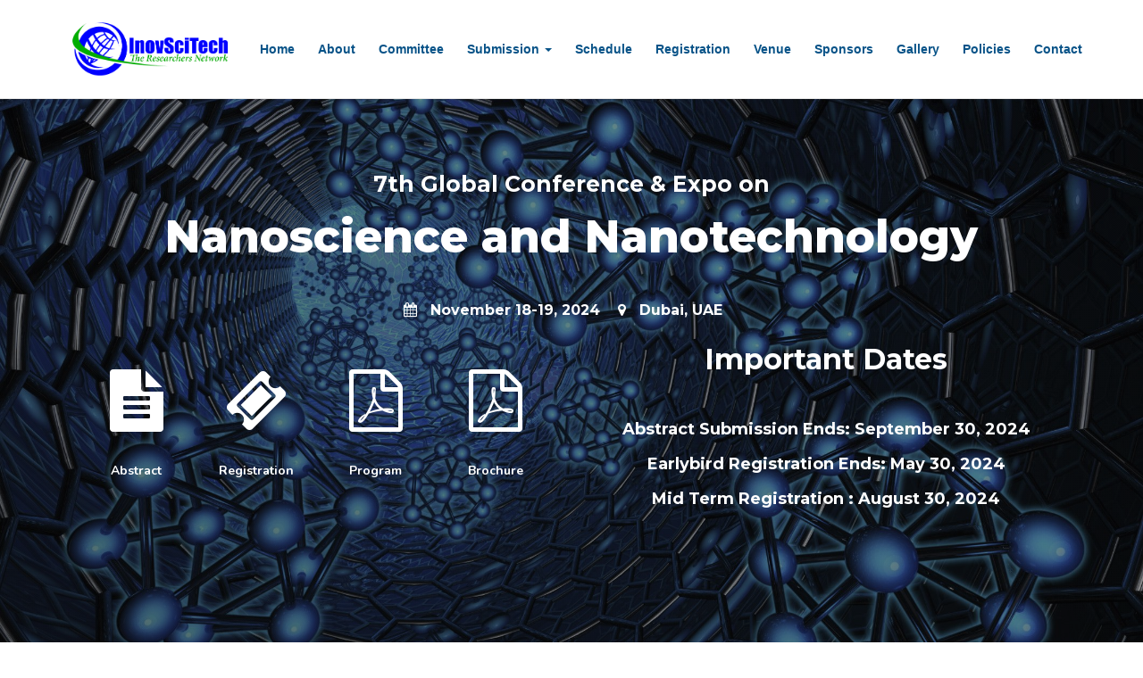

--- FILE ---
content_type: text/html; charset=UTF-8
request_url: https://inovscitechconferences.com/24/dubai/nanscitech/
body_size: 8508
content:
<!DOCTYPE html>
<html lang="en">
<head>
    <meta charset="utf-8">
    
		<title>7th Global Conference & Expo on Nanoscience and Nanotechnology</title>
		<meta name="keywords" content="ISTDNANO-2024, Nanoscience and Nanotechnology 2024, Nanoscience and Nanotechnology Meeting, Nanoscience and Nanotechnology Expo, Mechanical Congress, Global Nanoscience and Nanotechnology Conferences, World Nanoscience and Nanotechnology Congress, Nanoscience Conference 2024, Nanoscience and Nanotechnology Congress, Nanoscience and Nanotechnology Conference, Nanoscience Summit, Asia Pacific, USA, Europe, Dubai, UAE, 2024" />
	<meta name="description" content="CEO, Director, Assistant Director, Chairman, Vice-Chairman, Dean, Assistant Dean, Assistant Head of Department, Professor, Assistant Professor, Associate Professor, Technician, Graduate, Under Graduate, Laboratories,  Researcher, Scientist, Doctoral Student, Post-Doctoral Student, President, Secretary, Government Officials, Students, Research Chair, Group Chair, Tutor, Department Faculty, Staff, People, Business Personal, Media Partner, Travel Agency, Communication Department, Advertising executives, Hospitals, Doctor, Space Centre, Research Centre, Manufacturing Company, Association Member, Society Member, Scholar, Europe, Asia, North America, Latin America, Oceana, Prague, Czech Republic, USA, Asia-Pacific, Middle-East" />
    <!--[if lt IE 9]>
	<script src="js/html5shiv.js"></script>
	<![endif]-->

    <!-- CSS Files
    ================================================== -->
    <link rel="stylesheet" href="css/bootstrap.css" type="text/css">
    <link rel="stylesheet" href="css/animate.css" type="text/css">
    <link rel="stylesheet" href="css/owl.carousel.css" type="text/css">
    <link rel="stylesheet" href="css/magnific-popup.css" type="text/css">
    <link rel="stylesheet" href="css/jquery.countdown.css" type="text/css">
    <link rel="stylesheet" href="css/style.css" type="text/css">
    <link rel="stylesheet" href="css/color.css" type="text/css">
    <link rel="stylesheet" href="css/new.css" type="text/css">
	<link rel="stylesheet" href="css/colors/orange.css" type="text/css">
    <link rel="stylesheet" href="css/colors/gradient-1.css" type="text/css">

    <!-- background -->
    <link rel="stylesheet" href="css/bg.css" type="text/css">
    <style>
        .scroll-bs {
    border: 1px solid #ccc;
    padding: 10px;
    height: 460px;
    overflow: auto;
}

    </style>
</head>

<body id="homepage">

    <div id="wrapper">

        <!-- header begin -->
        <style>
.nav > li > a {
    position: relative;
    display: block;
    padding: 30px 13px !important;
}
@media (max-width: 767px){
.navbar-default .navbar-nav .open .dropdown-menu > li > a {
    color: #fff !important;
}
}
.navbar-default .navbar-nav > .open > a, .navbar-default .navbar-nav > .open > a:hover, .navbar-default .navbar-nav > .open > a:focus {
    color: #555;
     background-color:none;  
}
.navbar-default .navbar-nav > .open > a, .navbar-default .navbar-nav > .open > a:hover, .navbar-default .navbar-nav > .open > a:focus {
    color: #555;
    background-color: #fff;
}
    .navbar-default {
    background-color: #fff;
    border-color: #e7e7e7;
    padding: 15px;
}
.navbar-default .navbar-nav > li > a {
    color: #085388;
    font-weight: bold;
} 
.dropdown-menu > li > a {
    display: block;
    padding: 10px 20px;
    clear: both;
    font-weight: normal;
    line-height: 1.428571429;
    color: #fff;
    background: #085388;
    white-space: nowrap;
}
.navbar-nav > li > .dropdown-menu {
    margin-top: 0;
    border-top-left-radius: 0;
    background: #085388;
    border-top-right-radius: 0;
}
.dropdown-menu > .disabled > a:hover,
.dropdown-menu > .disabled > a:focus {
  text-decoration: none;
  cursor: not-allowed;
  background-color: #30a21a;
  background-image: none;
  filter: progid:DXImageTransform.Microsoft.gradient(enabled = false);
}
.dropdown-menu > li > a:hover {
    display: block;
    padding: 10px 20px;
    clear: both;
    font-weight: normal;
    line-height: 1.428571429;
    color: #fff;
    background: #fff;
    white-space: nowrap;
}
.dropdown-menu > li > a:hover,
.dropdown-menu > li > a:focus {
  color: #fff;
    text-decoration: none;
    background-color: #30a21a !important;
}
  
@media (min-width: 768px){
.navbar-nav > li > a {
    padding-top: 27px;
    padding-bottom: 15px;
}
}
</style>
<nav class="navbar navbar-default navbar-fixed-top navbar-right">
  <div class="container">
    <div class="navbar-header">
      <button type="button" class="navbar-toggle" data-toggle="collapse" data-target="#myNavbar">
        <span class="icon-bar"></span>
        <span class="icon-bar"></span>
        <span class="icon-bar"></span>                        
      </button>
      <a class="" href="https://inovscitechconferences.com/24/dubai/nanscitech/"><img src="images/logo.png" class="img-responsive" width="200"></a>
    </div>
    <div class="collapse navbar-collapse" id="myNavbar">
      <ul class="nav navbar-nav navbar-right navigation">
        <li><a class="active" href="https://inovscitechconferences.com/24/dubai/nanscitech/">Home</a></li>
                                <li><a href="https://inovscitechconferences.com/24/dubai/nanscitech/#about">About</a></li>
                                <li><a href="committee">Committee</a></li>
                                
                                <li class="dropdown">
                                      <a href="#" class="dropdown-toggle" data-toggle="dropdown" role="button" aria-haspopup="true" aria-expanded="false">Submission <span class="caret"></span></a>
                                      <ul class="dropdown-menu">
                                        <li><a href="abstract-submission">Abstract Submission</a></li>
                                        <li><a href="topics">Topics</a></li>
                                      </ul>
                                    </li>
                                    <li><a href="https://inovscitechconferences.com/24/dubai/nanscitech/#schedule">Schedule</a></li>
                                <li><a href="registration">Registration</a></li>
								<!-- <li><a href="https://inovscitechconferences.com/privacy-policy" target="_blank">Privacy Policy</a></li>-->
								 <li><a href="venue">Venue</a></li>
                                <li><a href="https://inovscitechconferences.com/24/dubai/nanscitech/sponsors">Sponsors</a></li> 
								<li><a href="https://inovscitechconferences.com/gallery" target="_blank">Gallery</a></li>  
								<li><a href="https://inovscitechconferences.com/privacy-policy"  target="_blank">Policies</a></li>
								<li><a href="https://inovscitechconferences.com/24/dubai/nanscitech/#contact">Contact</a></li>
       
        
      </ul>
      
    </div>
  </div>
</nav>
        <!-- header close -->

        <!-- content begin -->
        <div id="content" class="no-bottom no-top">
            <div id="top"></div>

            <!-- section begin -->
            <section id="section-intro" class="full-height relative owl-slide-wrapper no-top no-bottom text-white" data-stellar-background-ratio=".2">
                <div class="overlay-gradient">
 
                    <div id="custom-owl-slider">
                           
                    </div>
					

                    <div class="center-y relative">
                        <div class="container">
                            <div class="row">
                                <div  class="col-md-12 text-center">
							  <div class="spacer-half sm-hide"></div>
                                    <div class="spacer-double sm-hide"></div> 
                                    <h5 style="font-size:25px;">7th Global Conference & Expo on </h5>
                                    <h1 class="big"  style="font-size:50px;">Nanoscience and Nanotechnology</h1>
                                    <div class="spacer-single"></div>
                                    <h3 class="subtitle s2"><span><b><i class="fa fa-calendar"></i> November 18-19, 2024</span><span><i class="fa fa-map-marker"></i> Dubai, UAE</b></span></h3>
								 
								  
								  
                                    <div class="col-md-6">
                                      <!--  <div class="spacer-single sm-hide"></div>
                                        <div class="spacer-double"></div>-->
                                         <div class="spacer-single"></div>
                                        <div class="clearfix"></div>
                                     	<div class="col-md-3">
										<i class="fa fa-file-text mb20 size70"></i>
										<h4><b><a href="abstract-submission" class="text-white">Abstract</a></b></h4>
										</div>
										<div class="col-md-3">
										<i class="fa fa-ticket mb20 size70"></i>
										<h4><b><a href="registration" class="text-white">Registration</a></b></h4>
										</div>
										<div class="col-md-3">
										<i class="fa fa-file-pdf-o mb20 size70"></i>
										<h4><b><a href="https://inovscitechconferences.com/24/dubai/nanscitech//#schedule" class="text-white">Program</a></b></h4>
										</div>
										<div class="col-md-3">
										<i class="fa fa-file-pdf-o mb20 size70"></i>
										<h4><b><a href="https://inovscitechconferences.com/24/dubai/nanscitech//brochure.pdf" target="_blank" class="text-white">Brochure</a></b></h4>
										</div>
                                    </div>
									
									<div class="col-md-6">
                                      <!--  <div class="spacer-single sm-hide"></div>
                                        <div class="spacer-double"></div>-->
                                         <h2 class="big s3 mb20">Important Dates</h2><br>
                                         
                                        <div class="spacer-single"></div>
                                        <div class="clearfix"></div>
                                     		<div class="col-md-12">
										<div class="row">
										<div class="col-md-12">
										 <h3><b><a href="abstract-submission" class="text-white">Abstract Submission Ends: September 30, 2024</a></b></h3>
										</div> 
										</div> 
										<div class="row">
										<div class="col-md-12">
										 <h3><b><a href="registration" class="text-white">Earlybird Registration Ends: May 30, 2024</a></b></h3>
										 </div>
										 </div>
										 <div class="row">
										 <div class="col-md-12">
										  
										<h3><b><a href="registration" class="text-white">Mid Term Registration :   August 30, 2024</a></b></h3>
										</div>
										</div>
										</div>
                                    </div>
								  
                                </div>
								</div>
                        </div>
						<br>
						<!--<div class="container">
							<div class="row">
								<div class="col-md-6">
									<a href="#section-register" class="btn-custom scroll-to">First Round Abstract Submission Ends: August 31, 2022</a> 
								</div>
								<div class="col-md-6">
									<a href="#section-register" class="btn-custom scroll-to">Pre-Early Bird Registration Ends: August 26, 2022</a>
								</div>
							</div>
						</div>-->
						
                    </div>

                </div>
            </section>
            <!-- section close -->
            
             <div class="container">
                    <div class="row">
                         <div class="pt80 pb80">
            <div class="col-md-3 col-xs-6 wow fadeIn">
							
                                <div class="de_count sm-mb30">
                                    <h3 class="timer" data-to="300" data-speed="200"> + 0 </h3>
                                    <span><b>UNIVERSITIES + </b></span>
                                </div>
                                </div>
                             <div class="col-md-3 col-xs-6 wow fadeIn">
                                <div class="de_count sm-mb30">
                                    <h3 class="timer" data-to="50" data-speed="120"> + 0 </h3>
                                    <span><b>Sessions + </b></span>
                                </div>
                                 </div>
                            <div class="col-md-3 col-xs-6 wow fadeIn">
                                <div class="de_count sm-mb30">
                                    <h3 class="timer" data-to="200" data-speed="100"> + 0  </h3>
                                    <span><b>SPEAKERS + </b></span>
                                </div>
                                </div>
                             <div class="col-md-3 col-xs-6 wow fadeIn">
                                <div class="de_count sm-mb30">
                                    <h3 class="timer" data-to="100" data-speed="70"> + 0 </h3> 
                                    <span><b>STUDENTS  + </b></span>
                                </div>
                            </div>
                            </div>
                            </div>
                        </div>
            <!-- section begin -->
			
			<!-- section begin -->
            <!--<section id="">
                <div class="container">
                    <div class="row">
					
					<div class="col-md-12 text-center">
                            <h2 class="wow fadeInUp" style="color: #085388 !important;">Publication Partner</h2>
                            <div class="small-border wow fadeInUp" data-wow-delay=".2s"></div>
                        </div>
					
                        <div class="col-md-12">
                         <div class="col-md-2"></div>
                         <div class="col-md-8 wow fadeInLeft">
                            <div align="center"> 
									<a href="https://www.vajbts.org/index.php/vaJBTS" target="_blank"><img src="images/VJBTS.png" alt=" " width="500"></a>
							 </div>
							 </div>
						<div class="col-md-2"></div>
                        </div>
                         </div>
                </div> 	
            </section>-->
			<!--
            <section id="">
                <div class="container">
                    <div class="row">
                        <div class="col-md-12">
						<div class="col-md-2"></div>
                         <div class="col-md-8 wow fadeInLeft">
                            
							<div class="wrapper">
								<div class="left">
									<img src="images/Ananta-Adhikari.jpg" alt=" " width="145">
								   
								</div>
								<div class="right">
									<div class="info">
										<h3 class="text-white">Session Chair</h3>
										<div class="info_data">
											 <div class="data">
												 <h4>Ananta Adhikari</h4>
											 <p>State University of New York, Potsdam</p>
											 <p><b>Session Name : </b> Electromagnetic Wave-Based Material Processing</p>
											 </div>
											  
										</div>
									</div>



									 
								</div>
							</div>
                            
                        </div>
						<div class="col-md-2"></div>
                        </div>
                         </div>
                </div>
            </section>-->
			
            <section id="about">
                <div class="container">
                    <div class="row">
                        <div class="col-md-9">
                        <div class="col-md-12 text-center">
                            <h2 class="wow fadeInUp">ISTDNANO 2024 Conference</h2>
                            <div class="small-border wow fadeInUp" data-wow-delay=".2s"></div>
                        </div>
                         <div class="col-md-6 col-md-offset-3 text-center">
                            <p class="lead wow fadeInUp">The International Research Conference Aims and Objectives</p>
                            <div class="spacer-single"></div>
                        </div>

                        <div class="col-md-12 wow fadeInLeft">
                            <div class="padding20 sm-mb30 scroll-bs">
							
                                 <p>						 <div style="text-align: justify; ">Welcome to the <b><u>7<sup>th</sup> Global Conference &amp; Expo on Nanoscience and Nanotechnology (ISTDNANO 2024)</u></b>, a pioneering international event set to take place in the dynamic city of <b><u>Dubai, UAE</u></b>, from <b><u>November 18-19, 2024</u></b>.</div><div style="text-align: justify; "><br></div><div style="text-align: justify; "><b><u>About the Conference:</u></b></div><div style="text-align: justify; "><b>Date:</b> November 18-19, 2024</div><div style="text-align: justify; "><b>Location:</b> Dubai, UAE</div><div style="text-align: justify; "><br></div><div style="text-align: justify; "><b>ISTDNANO 2024</b> is a premier gathering of scientists, researchers, academicians, and industry experts, providing a platform to explore and exchange groundbreaking discoveries and advancements in the fields of nanoscience and nanotechnology.</div><div style="text-align: justify; "><br></div><div style="text-align: justify; "><b><u>Why Attend?</u></b></div><div style="text-align: justify; ">Cutting-edge Research: Immerse yourself in the latest breakthroughs and innovations in nanoscience and nanotechnology through presentations and discussions by global leaders and experts.</div><div style="text-align: justify; "><br></div><div style="text-align: justify; "><b><u>Networking Opportunities:</u></b> Connect with professionals, peers, and thought leaders in the field, fostering collaborations and partnerships that drive progress.</div><div style="text-align: justify; "><br></div><div style="text-align: justify; "><b><u>Global Insight:</u></b> Gain a global perspective on the current trends and future directions of nanoscience and nanotechnology.</div><div style="text-align: justify; "><br></div><div style="text-align: justify; "><b><u>Industry Impact:</u></b> Learn about the practical applications of nanotechnology in various industries and understand its influence on technological advancements.</div><div style="text-align: justify; "><br></div><div style="text-align: justify; "><b><u>Key Highlights:</u></b></div><div style="text-align: justify; "><b><u>Plenary Sessions:</u></b> Engage with distinguished keynote speakers and thought leaders who will share their insights and experiences, providing a comprehensive overview of the field.</div><div style="text-align: justify; "><br></div><div style="text-align: justify; "><b><u>Technical Sessions:</u></b> Participate in specialized technical sessions covering a wide range of topics within nanoscience and nanotechnology, including nanomaterials, nanoelectronics, nanomedicine, and more.</div><div style="text-align: justify; "><br></div><div style="text-align: justify; "><b><u>Poster Presentations:</u></b> Showcase your research through interactive poster sessions, allowing for in-depth discussions with fellow attendees.</div><div style="text-align: justify; "><br></div><div style="text-align: justify; "><b><u>Exhibition:</u></b> Explore the latest technologies, products, and services in the nanoscience and nanotechnology industry through our dedicated exhibition area.</div><div style="text-align: justify; "><br></div><div style="text-align: justify; "><b><u>Call for Papers:</u></b></div><div style="text-align: justify; ">We invite researchers and professionals to submit abstracts and papers for consideration in the conference program. Share your knowledge and contribute to the advancement of nanoscience and nanotechnology.</div><div style="text-align: justify; "><br></div><div style="text-align: justify; "><b><u>Registration:</u></b></div><div style="text-align: justify; ">Secure your spot at ISTDNANO 2024 by registering now. Take advantage of early-bird registration discounts and be a part of this transformative event.</div><div style="text-align: justify; "><br></div><div style="text-align: justify; "><b><u>Contact Information:</u></b></div><div style="text-align: justify; ">For inquiries, sponsorship opportunities, or any additional information, please contact our conference organizers at <b><u>nanotechnology-2024 _at_ inovscitechconferences.com</u></b>.</div><div style="text-align: justify; "><br></div><div style="text-align: justify; "><b>Join us in Dubai for ISTDNANO 2024 and be at the forefront of the latest developments in nanoscience and nanotechnology!</b></div><div style="text-align: justify; "><br></div>						 												</b></p>
                            </div>
                         
                            
                        </div>
                        </div>
                         <div class="col-md-3 col-xs-6 wow fadeIn">
                           <div class="row">
                            
                            
                            	
                             <div class=" text-center">
                            <h2 class="wow fadeInUp">Speakers</h2>
                            <div class="small-border wow fadeInUp" data-wow-delay=".2s"></div>
                        </div>
                            <div class="spacer-single"></div>
                            <div id="mycarousel" class="carousel slide" data-ride="carousel">
								  <!--  
								  <ol class="carousel-indicators">
									<li data-target="#mycarousel" data-slide-to="0" class="active"></li>
									<li data-target="#mycarousel" data-slide-to="1"></li>
									<li data-target="#mycarousel" data-slide-to="2"></li>
									<li data-target="#mycarousel" data-slide-to="3"></li>
									<li data-target="#mycarousel" data-slide-to="4"></li>
								  </ol>-->
								  
								

								  <!-- Wrapper for slides -->
								  <div class="carousel-inner" role="listbox">
								      
								       								      
									<div align="center" class="item active">
									    
									  <img src="https://inovscitechconferences.com/uploads/speakers/70-speakers.png" data-color="lightblue" alt="First Image">
									  <br>
									 <h3>Gagik Shmavonyan</h3>
										  <span class="subtitle">National Polytechnic University of Armenia, Armenia</span>
									</div>
																		 
								  </div>
<div align="center">
									  <a class="left " href="#mycarousel" role="button" data-slide="prev">
    <span class="fa fa-chevron-left" aria-hidden="true"></span>
    <span class="sr-only">Previous</span>
  </a>
  <a class="right" href="#mycarousel" role="button" data-slide="next">
    <span class="fa fa-chevron-right" aria-hidden="true"></span>
    <span class="sr-only">Next</span>
  </a>
 </div>
								  
								</div>
								
																
								
							 
								
								
                             </div>
                            </div>
                            
                            
                            <div class="col-md-3 col-xs-6 wow fadeIn">
                           <div class="row">
                            
                            
                            	
                             <div class=" text-center">
                            <h2 class="wow fadeInUp">Committee</h2>
                            <div class="small-border wow fadeInUp" data-wow-delay=".2s"></div>
                        </div>
                            <div class="spacer-single"></div>
                            <div id="mycarousel" class="carousel slide" data-ride="carousel">
								  <!--  
								  <ol class="carousel-indicators">
									<li data-target="#mycarousel" data-slide-to="0" class="active"></li>
									<li data-target="#mycarousel" data-slide-to="1"></li>
									<li data-target="#mycarousel" data-slide-to="2"></li>
									<li data-target="#mycarousel" data-slide-to="3"></li>
									<li data-target="#mycarousel" data-slide-to="4"></li>
								  </ol>-->
								  
								

								  <!-- Wrapper for slides -->
								  <div class="carousel-inner" role="listbox">
								      
								       								      
									<div align="center" class="item active">
									    
								 
									  <br>
									 <h3>My Ali El Khakani</h3>
										  <span class="subtitle"> University of Quebec, Canada</span>
									</div>
																	      
									<div align="center" class="item">
									    
								 
									  <br>
									 <h3>Hari Mohan Srivastava</h3>
										  <span class="subtitle">University of Victoria, Canada</span>
									</div>
																	      
									<div align="center" class="item">
									    
								 
									  <br>
									 <h3>Vladimir Chigrinov</h3>
										  <span class="subtitle">Hong Kong University of Science and Technology, Hong Kong</span>
									</div>
																	      
									<div align="center" class="item">
									    
								 
									  <br>
									 <h3>Kenji Uchino</h3>
										  <span class="subtitle">The Pennsylvania State University, United States</span>
									</div>
																	      
									<div align="center" class="item">
									    
								 
									  <br>
									 <h3>Gagik Shmavonyan</h3>
										  <span class="subtitle">National Polytechnic University of Armenia, Armenia</span>
									</div>
																	      
									<div align="center" class="item">
									    
								 
									  <br>
									 <h3> Khalil Khadim Hussain </h3>
										  <span class="subtitle">Brighton University, United kingdom</span>
									</div>
																	      
									<div align="center" class="item">
									    
								 
									  <br>
									 <h3>G A Suganya Josephine</h3>
										  <span class="subtitle">AVIT, India</span>
									</div>
																	      
									<div align="center" class="item">
									    
								 
									  <br>
									 <h3>Oleg V. Tolochko </h3>
										  <span class="subtitle">St. Petersburg Polytechnic University, Russia</span>
									</div>
																	      
									<div align="center" class="item">
									    
								 
									  <br>
									 <h3>Che Zhang</h3>
										  <span class="subtitle">University of Melbourne, Australia</span>
									</div>
																	      
									<div align="center" class="item">
									    
								 
									  <br>
									 <h3>Jesper de Claville Christiansen </h3>
										  <span class="subtitle">Aalborg University, Denmark</span>
									</div>
																	      
									<div align="center" class="item">
									    
								 
									  <br>
									 <h3>Nimet Yildirim-Tirgil</h3>
										  <span class="subtitle">Ankara Y?ld?r?m Beyaz?t University, Turkey</span>
									</div>
																		 
								  </div>
<div align="center">
									  <a class="left " href="#mycarousel" role="button" data-slide="prev">
    <span class="fa fa-chevron-left" aria-hidden="true"></span>
    <span class="sr-only">Previous</span>
  </a>
  <a class="right" href="#mycarousel" role="button" data-slide="next">
    <span class="fa fa-chevron-right" aria-hidden="true"></span>
    <span class="sr-only">Next</span>
  </a>
 </div>
								  
								</div>
								
																
								
							 
								
								
                             </div>
                            </div>
                     
                    </div>
                </div>
            </section>
            <!-- section close -->

            <!-- section begin -->
            
            <!-- section close -->

            <!-- section begin -->
            
            
            <!-- section close -->
         </div>
            <!-- section begin -->
            <section id="schedule" class="no-top no-bottom text-light" data-stellar-background-ratio=".2">
                <div class="overlay-gradient pt80 pb80">
                    <div class="container">
                        <div class="row">
                            <div class="col-md-12 text-center">
                                <h2 class="wow fadeInUp">Schedule</h2>
                                <div class="small-border wow fadeInUp" data-wow-delay=".2s"></div>
                            </div>
                            

                            <div class="col-md-12 wow fadeInUp" style="background:#cccccc9e;">
                                <div class="de_tab tab_style_4 text-center">
                                    <ul class="de_nav">
                                        <li class="active" data-link="#section-services-tab">
                                            <h3>Day <span>01</span></h3>
                                            <h4>18 November, 2024</h4>
                                        </li>
                                        <li data-link="#section-services-tab">
                                            <h3>Day <span>02</span></h3>
                                            <h4>19 November, 2024</h4>
                                        </li>
                                       <!-- <li data-link="#section-services-tab">
                                            <h3>Day <span>03</span></h3>
                                            <h4>23 June, 2023</h4>
                                        </li>-->
                                       
                                    </ul>

                                    <div class="de_tab_content text-left">

                                        <div id="tab1" class="tab_single_content">
                                            <div class="row">
                                                <div class="col-md-12">
                                                    <div class="schedule-listing">
                                                        <div class="schedule-item">
                                                            <div class="sc-time">09:00 - 10:00 AM</div>
                                                            <div align="center" class="sc-pic">
                                                                <img src="images/icons/registration.png"  alt="">
                                                            </div>
                                                            
                                                            <div class="sc-info">
                                                                <h3 class="orange">Registration</h3>
                                                            </div>
                                                            <div class="clearfix"></div>
                                                        </div>
                                                    </div>

                                                    <div class="schedule-listing">
                                                        <div class="schedule-item">
                                                            <div class="sc-time">10:00 - 11:00 AM</div>
                                                            <div class="sc-pic">
                                                                <img src="images/icons/opening-caremony.png" alt="">
                                                            </div>
                                                           
                                                            <div class="sc-info">
                                                                <h3 class="orange">Opening Ceremony</h3>
                                                            </div>
                                                            <div class="clearfix"></div>
                                                        </div>
                                                    </div>

                                                    <div class="schedule-listing">
                                                        <div class="schedule-item">
                                                            <div class="sc-time">11:00 - 12:00 AM</div>
                                                            <div class="sc-pic">
                                                                <img src="images/icons/session.png" class="img-circle" alt="">
                                                            </div>
                                                          
                                                            <div class="sc-info">
                                                                <h3>Plenary Session</h3>
                                                            </div>
                                                            <div class="clearfix"></div>
                                                        </div>
                                                    </div>

                                                    <div class="schedule-listing">
                                                        <div class="schedule-item">
                                                            <div class="sc-time">12:00 - 1:00 PM</div>
                                                            <div class="sc-pic">
                                                                <img src="images/icons/break.png" alt="">
                                                            </div>
                                                              <div class="sc-info">
                                                                <h3>Session Break</h3>
                                                            </div>
                                                            <div class="clearfix"></div>
                                                        </div>
                                                    </div>
													<div class="schedule-listing">
                                                        <div class="schedule-item">
                                                            <div class="sc-time">12:00 - 1:00 PM</div>
                                                            <div class="sc-pic">
                                                                <img src="images/icons/session.png" alt="">
                                                            </div>
                                                              <div class="sc-info">
                                                                <h3>Keynote Session</h3>
                                                            </div>
                                                            <div class="clearfix"></div>
                                                        </div>
                                                    </div>
													<div class="schedule-listing">
                                                        <div class="schedule-item">
                                                            <div class="sc-time">1:00 - 2:00 PM</div>
                                                            <div class="sc-pic">
                                                                <img src="images/icons/food.png" alt="">
                                                            </div>
                                                              <div class="sc-info">
                                                                <h3>Lunch Break</h3>
                                                            </div>
                                                            <div class="clearfix"></div>
                                                        </div>
                                                    </div>
													<div class="schedule-listing">
                                                        <div class="schedule-item">
                                                            <div class="sc-time">2:00 - 3:00 PM</div>
                                                            <div class="sc-pic">
                                                                <img src="images/icons/session.png" alt="">
                                                            </div>
                                                              <div class="sc-info">
                                                                <h3>Invited Session</h3>
                                                            </div>
                                                            <div class="clearfix"></div>
                                                        </div>
                                                    </div>
													<div class="schedule-listing">
                                                        <div class="schedule-item">
                                                            <div class="sc-time">3:00 - 4:00 PM</div>
                                                            <div class="sc-pic">
                                                                <img src="images/icons/break.png" alt="">
                                                            </div>
                                                              <div class="sc-info">
                                                                <h3>Session Break</h3>
                                                            </div>
                                                            <div class="clearfix"></div>
                                                        </div>
                                                    </div>
													<div class="schedule-listing">
                                                        <div class="schedule-item">
                                                            <div class="sc-time">4:00 - 5:00 PM</div>
                                                            <div class="sc-pic">
                                                                <img src="images/icons/session.png" alt="">
                                                            </div>
                                                              <div class="sc-info">
                                                                <h3>Invited Session</h3>
                                                            </div>
                                                            <div class="clearfix"></div>
                                                        </div>
                                                    </div>
													<div class="schedule-listing">
                                                        <div class="schedule-item">
                                                            <div class="sc-time">4:00 - 5:00 PM</div>
                                                            <div class="sc-pic">
                                                                <img src="images/icons/session.png" alt="">
                                                            </div>
                                                              <div class="sc-info">
                                                                <h3>Speaker Session</h3>
                                                            </div>
                                                            <div class="clearfix"></div>
                                                        </div>
                                                    </div>
													<div class="schedule-listing">
                                                        <div class="schedule-item">
                                                            <div class="sc-time">5:00PM</div>
                                                            <div class="sc-pic">
                                                                <img src="images/icons/end.png" alt="">
                                                            </div>
                                                              <div class="sc-info">
                                                                <h3>End of the Session</h3>
                                                            </div>
                                                            <div class="clearfix"></div>
                                                        </div>
                                                    </div>
                                                </div>
                                            </div>
                                        </div>

                                        <div id="tab2" class="tab_single_content">
                                             <div class="row">
                                                <div class="col-md-12">
                                                    <div class="schedule-listing">
                                                        <div class="schedule-item">
                                                            <div class="sc-time">09:00 - 10:00 AM</div>
                                                            <div align="center" class="sc-pic">
                                                                <img src="images/icons/registration.png"  alt="">
                                                            </div>
                                                            
                                                            <div class="sc-info">
                                                                <h3 class="orange">Registration</h3>
                                                            </div>
                                                            <div class="clearfix"></div>
                                                        </div>
                                                    </div>

                                                    <div class="schedule-listing">
                                                        <div class="schedule-item">
                                                            <div class="sc-time">10:00 - 11:00 AM</div>
                                                            <div class="sc-pic">
                                                                <img src="images/icons/opening-caremony.png" alt="">
                                                            </div>
                                                           
                                                            <div class="sc-info">
                                                                <h3 class="orange">Opening Ceremony</h3>
                                                            </div>
                                                            <div class="clearfix"></div>
                                                        </div>
                                                    </div>

                                                    <div class="schedule-listing">
                                                        <div class="schedule-item">
                                                            <div class="sc-time">11:00 - 12:00 AM</div>
                                                            <div class="sc-pic">
                                                                <img src="images/icons/session.png" class="img-circle" alt="">
                                                            </div>
                                                          
                                                            <div class="sc-info">
                                                                <h3>Plenary Session</h3>
                                                            </div>
                                                            <div class="clearfix"></div>
                                                        </div>
                                                    </div>

                                                    <div class="schedule-listing">
                                                        <div class="schedule-item">
                                                            <div class="sc-time">12:00 - 1:00 PM</div>
                                                            <div class="sc-pic">
                                                                <img src="images/icons/break.png" alt="">
                                                            </div>
                                                              <div class="sc-info">
                                                                <h3>Session Break</h3>
                                                            </div>
                                                            <div class="clearfix"></div>
                                                        </div>
                                                    </div>
													<div class="schedule-listing">
                                                        <div class="schedule-item">
                                                            <div class="sc-time">12:00 - 1:00 PM</div>
                                                            <div class="sc-pic">
                                                                <img src="images/icons/session.png" alt="">
                                                            </div>
                                                              <div class="sc-info">
                                                                <h3>Keynote Session</h3>
                                                            </div>
                                                            <div class="clearfix"></div>
                                                        </div>
                                                    </div>
													<div class="schedule-listing">
                                                        <div class="schedule-item">
                                                            <div class="sc-time">1:00 - 2:00 PM</div>
                                                            <div class="sc-pic">
                                                                <img src="images/icons/food.png" alt="">
                                                            </div>
                                                              <div class="sc-info">
                                                                <h3>Lunch Break</h3>
                                                            </div>
                                                            <div class="clearfix"></div>
                                                        </div>
                                                    </div>
													<div class="schedule-listing">
                                                        <div class="schedule-item">
                                                            <div class="sc-time">2:00 - 3:00 PM</div>
                                                            <div class="sc-pic">
                                                                <img src="images/icons/session.png" alt="">
                                                            </div>
                                                              <div class="sc-info">
                                                                <h3>Invited Session</h3>
                                                            </div>
                                                            <div class="clearfix"></div>
                                                        </div>
                                                    </div>
													<div class="schedule-listing">
                                                        <div class="schedule-item">
                                                            <div class="sc-time">3:00 - 4:00 PM</div>
                                                            <div class="sc-pic">
                                                                <img src="images/icons/break.png" alt="">
                                                            </div>
                                                              <div class="sc-info">
                                                                <h3>Session Break</h3>
                                                            </div>
                                                            <div class="clearfix"></div>
                                                        </div>
                                                    </div>
													<div class="schedule-listing">
                                                        <div class="schedule-item">
                                                            <div class="sc-time">4:00 - 5:00 PM</div>
                                                            <div class="sc-pic">
                                                                <img src="images/icons/session.png" alt="">
                                                            </div>
                                                              <div class="sc-info">
                                                                <h3>Invited Session</h3>
                                                            </div>
                                                            <div class="clearfix"></div>
                                                        </div>
                                                    </div>
													<div class="schedule-listing">
                                                        <div class="schedule-item">
                                                            <div class="sc-time">4:00 - 5:00 PM</div>
                                                            <div class="sc-pic">
                                                                <img src="images/icons/session.png" alt="">
                                                            </div>
                                                              <div class="sc-info">
                                                                <h3>Speaker Session</h3>
                                                            </div>
                                                            <div class="clearfix"></div>
                                                        </div>
                                                    </div>
													<div class="schedule-listing">
                                                        <div class="schedule-item">
                                                            <div class="sc-time">5:00PM</div>
                                                            <div class="sc-pic">
                                                                <img src="images/icons/end.png" alt="">
                                                            </div>
                                                              <div class="sc-info">
                                                                <h3>End of the Session</h3>
                                                            </div>
                                                            <div class="clearfix"></div>
                                                        </div>
                                                    </div>
                                                </div>
                                            </div>
                                        </div>

                                        <div id="tab3" class="tab_single_content">
                                            <div class="row">
                                                <div class="col-md-12">
                                                    <div class="schedule-listing">
                                                        <div class="schedule-item">
                                                            <div class="sc-time">09:00 - 10:00 AM</div>
                                                            <div align="center" class="sc-pic">
                                                                <img src="images/icons/registration.png"  alt="">
                                                            </div>
                                                            
                                                            <div class="sc-info">
                                                                <h3 class="orange">Registration</h3>
                                                            </div>
                                                            <div class="clearfix"></div>
                                                        </div>
                                                    </div>

                                                    <div class="schedule-listing">
                                                        <div class="schedule-item">
                                                            <div class="sc-time">10:00 - 11:00 AM</div>
                                                            <div class="sc-pic">
                                                                <img src="images/icons/opening-caremony.png" alt="">
                                                            </div>
                                                           
                                                            <div class="sc-info">
                                                                <h3 class="orange">Opening Ceremony</h3>
                                                            </div>
                                                            <div class="clearfix"></div>
                                                        </div>
                                                    </div>

                                                    <div class="schedule-listing">
                                                        <div class="schedule-item">
                                                            <div class="sc-time">11:00 - 12:00 AM</div>
                                                            <div class="sc-pic">
                                                                <img src="images/icons/session.png" class="img-circle" alt="">
                                                            </div>
                                                          
                                                            <div class="sc-info">
                                                                <h3>Plenary Session</h3>
                                                            </div>
                                                            <div class="clearfix"></div>
                                                        </div>
                                                    </div>

                                                    <div class="schedule-listing">
                                                        <div class="schedule-item">
                                                            <div class="sc-time">12:00 - 1:00 PM</div>
                                                            <div class="sc-pic">
                                                                <img src="images/icons/break.png" alt="">
                                                            </div>
                                                              <div class="sc-info">
                                                                <h3>Session Break</h3>
                                                            </div>
                                                            <div class="clearfix"></div>
                                                        </div>
                                                    </div>
													<div class="schedule-listing">
                                                        <div class="schedule-item">
                                                            <div class="sc-time">12:00 - 1:00 PM</div>
                                                            <div class="sc-pic">
                                                                <img src="images/icons/session.png" alt="">
                                                            </div>
                                                              <div class="sc-info">
                                                                <h3>Keynote Session</h3>
                                                            </div>
                                                            <div class="clearfix"></div>
                                                        </div>
                                                    </div>
													<div class="schedule-listing">
                                                        <div class="schedule-item">
                                                            <div class="sc-time">1:00 - 2:00 PM</div>
                                                            <div class="sc-pic">
                                                                <img src="images/icons/food.png" alt="">
                                                            </div>
                                                              <div class="sc-info">
                                                                <h3>Lunch Break</h3>
                                                            </div>
                                                            <div class="clearfix"></div>
                                                        </div>
                                                    </div>
													<div class="schedule-listing">
                                                        <div class="schedule-item">
                                                            <div class="sc-time">2:00 - 3:00 PM</div>
                                                            <div class="sc-pic">
                                                                <img src="images/icons/session.png" alt="">
                                                            </div>
                                                              <div class="sc-info">
                                                                <h3>Invited Session</h3>
                                                            </div>
                                                            <div class="clearfix"></div>
                                                        </div>
                                                    </div>
													<div class="schedule-listing">
                                                        <div class="schedule-item">
                                                            <div class="sc-time">3:00 - 4:00 PM</div>
                                                            <div class="sc-pic">
                                                                <img src="images/icons/break.png" alt="">
                                                            </div>
                                                              <div class="sc-info">
                                                                <h3>Session Break</h3>
                                                            </div>
                                                            <div class="clearfix"></div>
                                                        </div>
                                                    </div>
													<div class="schedule-listing">
                                                        <div class="schedule-item">
                                                            <div class="sc-time">4:00 - 5:00 PM</div>
                                                            <div class="sc-pic">
                                                                <img src="images/icons/session.png" alt="">
                                                            </div>
                                                              <div class="sc-info">
                                                                <h3>Invited Session</h3>
                                                            </div>
                                                            <div class="clearfix"></div>
                                                        </div>
                                                    </div>
													<div class="schedule-listing">
                                                        <div class="schedule-item">
                                                            <div class="sc-time">4:00 - 5:00 PM</div>
                                                            <div class="sc-pic">
                                                                <img src="images/icons/session.png" alt="">
                                                            </div>
                                                              <div class="sc-info">
                                                                <h3>Speaker Session</h3>
                                                            </div>
                                                            <div class="clearfix"></div>
                                                        </div>
                                                    </div>
													<div class="schedule-listing">
                                                        <div class="schedule-item">
                                                            <div class="sc-time">5:00PM</div>
                                                            <div class="sc-pic">
                                                                <img src="images/icons/end.png" alt="">
                                                            </div>
                                                              <div class="sc-info">
                                                                <h3>End of the Session</h3>
                                                            </div>
                                                            <div class="clearfix"></div>
                                                        </div>
                                                    </div>
                                                </div>
                                            </div>
                                        </div>

                                         
                                    </div>
                                </div>
                            </div>
                        </div>
                    </div>
                </div>
            </section>
            <!-- section close -->
  
  <!-- section begin -->
          <!--  <section id="section-tickets">
                <div class="container">
                    <div class="row">

                        <div class="col-md-12 text-center">
                            <h2 class="wow fadeInUp">Early Bird Registration</h2>
                            <div class="small-border wow fadeInUp" data-wow-delay=".2s"></div>
                        </div>
                        

                        <div class="col-md-12">
                            <div class="item pricing">
                                <div class="row">
                                    <div class="col-md-4 col-sm-12 wow fadeIn">
                                        <div class="pricing-s1 bg-custom mb30 price-box" data-bgimage="url(images/background/p1.jpg)" data-stellar-background-ratio=".2">
                                            <div class="inner">
                                                <div class="top">
                                                    <h2>Speaker</h2>
                                                    <p class="price"><span class="currency"></span> <b>$ 699</b></p>
                                                </div>
                                                <div class="bottom">
                                                    <ul>
                                                        <li><i class="icon_check"></i>Welcome coffee</li>
                                                        <li><i class="icon_check"></i>Access to All Talks + Posters</li>
                                                        <li><i class="icon_check"></i>Conference E-Materials</li>
                                                        <li><i class="icon_check"></i>WiFi in meeting rooms</li>
                                                        <li><i class="icon_check"></i>Certificate of Participation</li>
                                                    </ul>
                                                    <a href="#section-register" class="btn-border scroll-to">Register</a>
                                                </div>
                                            </div>
                                        </div>
                                    </div>
                                    <div class="col-md-4 col-sm-12 wow fadeIn" data-wow-delay=".2s">
                                        <div class="pricing-s1 bg-custom mb30 price-box" data-bgimage="url(images/background/p2.jpg)" data-stellar-background-ratio=".2">
                                            <div class="inner">
                                                 <div class="top">
                                                    <h2>Student</h2>
                                                    <p class="price"><span class="currency"> </span> <b>$ 399</b></p>
                                                </div>
                                                <div class="bottom">
                                                    <ul>
                                                        <li><i class="icon_check"></i>Welcome coffee</li>
                                                        <li><i class="icon_check"></i>Access to All Talks + Posters</li>
                                                        <li><i class="icon_check"></i>Conference E-Materials</li>
                                                        <li><i class="icon_check"></i>WiFi in meeting rooms</li>
                                                        <li><i class="icon_check"></i>Certificate of Participation</li>
                                                    </ul>
                                                    <a href="#section-register" class="btn-border scroll-to">Register</a>
                                                </div>
                                            </div>
                                        </div>
                                    </div>
                                    <div class="col-md-4 col-sm-12 wow fadeIn" data-wow-delay=".4s">
                                        <div class="pricing-s1 bg-custom mb30 price-box" data-bgimage="url(images/background/p3.jpg)" data-stellar-background-ratio=".2">
                                            <div class="inner">
                                                <div class="top">
                                                    <h2>Delegate</h2>
                                                    <p class="price"><span class="currency"> </span> <b>$ 499</b></p>
                                                </div>
                                                <div class="bottom">
                                                    <ul>
                                                        <li><i class="icon_check"></i>Welcome coffee</li>
                                                        <li><i class="icon_check"></i>Access to All Talks + Posters</li>
                                                        <li><i class="icon_check"></i>Conference E-Materials</li>
                                                        <li><i class="icon_check"></i>WiFi in meeting rooms</li>
                                                        <li><i class="icon_check"></i>Certificate of Participation</li>
                                                    </ul>
                                                    <a href="#section-register" class="btn-border scroll-to">Register</a>
                                                </div>
                                            </div>
                                        </div>
                                    </div>
                                </div>
                            </div>
                        </div>
						
                    </div>
                </div>
            </section>-->
            <!-- section close -->
 <!-- section begin -->
 
  
 
 
  <div class="">
  <div class="c-banner">
  <h2 class="c-banner-title text-center text-white" style="color:#fff !important;">20% Off On Early Bird Registrations <br><a href="registration" class="btn-border scroll-to">Register</a></h2>
</div>
</div>
            
            <!-- section close -->
           

            <!-- section begin -->
                        <!-- section close -->

            <!-- section begin -->
            
                        
            <section id="mediapartners" class="no-top no-bottom text-light" data-stellar-background-ratio=".2">
                <div class="pt80 pb80">
                    <div class="container">
                    <div class="row">
                        <div class="col-md-12 text-center">
                            <h2 class="wow fadeInUp" style="color: #085388 !important;">MEDIA PARTNERS</h2>
                            <div class="small-border wow fadeInUp" data-wow-delay=".2s"></div>
                        </div>
                              

                                <div class="col-md-12 text-center wow fadeInUp">
                                    <div class="owl-carousel owl-sponsors ">
                                        
                                                                                 
                                         <div class="item"><a href="https://internationalconferencealerts.com/" target="_blank"><img src="https://inovscitechconferences.com/uploads/media/mediapartners-91.png" alt="International Conference Alerts"></a><b style="color:#000;">International Conference Alerts</b></div>
                                        
                                                                                
                                         <div class="item"><a href="https://www.clocate.com/" target="_blank"><img src="https://inovscitechconferences.com/uploads/media/mediapartners-92.png" alt="Conference Locate"></a><b style="color:#000;">Conference Locate</b></div>
                                        
                                                                                
                                         <div class="item"><a href="https://www.venuedir.com/" target="_blank"><img src="https://inovscitechconferences.com/uploads/media/mediapartners-93.png" alt="Venue Dir"></a><b style="color:#000;">Venue Dir</b></div>
                                        
                                                                                
                                         <div class="item"><a href="https://allconferencealert.net/" target="_blank"><img src="https://inovscitechconferences.com/uploads/media/mediapartners-94.jpg" alt="Allconferencealert"></a><b style="color:#000;">Allconferencealert</b></div>
                                        
                                                                                
                                         <div class="item"><a href="https://eventsget.com/" target="_blank"><img src="https://inovscitechconferences.com/uploads/media/mediapartners-95.png" alt="Events Get"></a><b style="color:#000;">Events Get</b></div>
                                        
                                                                                
                                         <div class="item"><a href="https://kindcongress.com/" target="_blank"><img src="https://inovscitechconferences.com/uploads/media/mediapartners-96.png" alt="Kind Congress"></a><b style="color:#000;">Kind Congress</b></div>
                                        
                                                                                
                                         <div class="item"><a href="https://allevents.in/" target="_blank"><img src="https://inovscitechconferences.com/uploads/media/mediapartners-97.jpg" alt="All Events"></a><b style="color:#000;">All Events</b></div>
                                        
                                                                            </div>
                                </div>
                            </div>
                        </div>
                    </div>
                </div>
            </section>
            <!-- section close -->
           
        <!-- content close -->

		<section id="newsletter">
        <div class="picture"></div>
        <article class="welcome">
            <h2>Subscribe Newsletter</h2>
             <form action="">
                <input type="email" name="" id="" placeholder="enter your email ...">
                <input type="submit" value="join us">
            </form>
        </article>
    </section>
	
	 <!-- section begin -->
            <section id="contact" class="no-top no-bottom text-light" data-stellar-background-ratio=".2">
                <div class="overlay-gradient pt80 pb80">
                    <div class="container">

                        <div class="row">
                            <div class="col-md-12 text-center">
                                <h2 class="wow fadeInUp">Contact</h2>
                                <div class="small-border wow fadeInUp" data-wow-delay=".2s"></div>
                            </div>
                          </div>

                        <div class="row">

                            <div class="col-md-12 wow fadeInUp">

                                <div class="row">
                                    <div id="register-with-map" class="bg-white">
                                    <div class="col-md-8">
                                       
                                            <form name="contactForm" id='contact_form' class="padding60 pt40 form-s1" method="post" action='#'>

                                                <div class="field-set">
                                                    <input type='text' name='name' id='name' class="form-control" placeholder="Your Name">
                                                </div>

                                                <div class="field-set">
                                                    <input type='text' name='email' id='email' class="form-control" placeholder="Your Email">
                                                </div>

                                                <div class="field-set">
                                                    <input type='text' name='phone' id='phone' class="form-control" placeholder="Phone">
                                                </div>
												
												 

                                                <div class="field-set">
                                                    <textarea name='message' id='message' class="form-control" placeholder="Query"></textarea>
                                                </div>

                                                <div class="spacer-half"></div>
                                                <div id='submit'>
                                                    <input type='submit' id='send_message' value='Submit Form' class="btn btn-custom color-2">
                                                </div>
                                                <div id='mail_success' class='success'>Your message has been sent successfully.</div>
                                                <div id='mail_fail' class='error'>Sorry, error occured this time sending your message.</div>

                                            </form>

                                             

                                            <div class="clearfix"></div>
                                        </div>
                                    
                                    
                                    <div class="row pt40">
                            <div class="col-md-4">
                                <div class="wm-1"></div>
                                <i class="icon-map id-color size40 mb20"></i>
                                <h5 style="color:#30a11a !important;">Address</h5>
                                <h4 style="color:#30a11a !important;">Dubai, UAE</h4>
                             
                                <div class="wm-1"></div>
                                <i class="icon-phone id-color size40 mb20"></i>
                                <h5 style="color:#30a11a !important;">Call Us</h5>
                                <h4 style="color:#30a11a !important;">+91 91 82 50 2407</h4>
                            

                                <div class="wm-1"></div>
                                <i class="icon-envelope id-color size40 mb20"></i>
                                <h5 style="color:#30a11a !important;">Email Us</h5>
                                <h4 style="color:#30a11a !important;">nanotechnology-2024 _at_ inovscitechconferences.com</h4>
                            </div>
                        </div>

                                </div>
                            </div>
                            </div>

                        </div>

                        <div class="spacer-double"></div>

                        

                    </div>
                </div>

            </section>
            <!-- section close -->

        <!-- footer begin -->
          <footer>
            <div class="container">
                <div class="row">
                    <div class="col-md-6 sm-text-center sm-mb10">
                        <div class="mt10">&copy; Copyright 2022 - Inov SciTech All Rights Reserved </div>
                    </div>

                    <div class="col-md-6 text-right sm-text-center">
                        <div class="social-icons">
                            <a href="#"><i class="fa fa-facebook fa-lg"></i></a>
                            <a href="#"><i class="fa fa-twitter fa-lg"></i></a>
                            <a href="#"><i class="fa fa-linkedin fa-lg"></i></a>
                          </div>
                    </div>
                </div>
            </div>

        </footer>        <!-- footer close -->

        <a href="#" id="back-to-top"></a>
        
		<!--<div id="floating-icon" class="sm-hide">
			<a href="#section-register" class="scroll-to bg-orange"><i class="fa fa-pencil"></i> Register</a>
			<span class="scroll-to bg-pink"><i class="fa fa-phone"></i> +1 123 456 7890</span>
		</div>-->

    </div>

    <!-- Javascript Files
    ================================================== -->
    <script>
        $(".navigation li").hover(function() {
  var isHovered = $(this).is(":hover");
  if (isHovered) {
    $(this).children("ul").stop().slideDown(300);
  } else {
    $(this).children("ul").stop().slideUp(300);
  }
});

$('.carousel').carousel({
  interval: false,
  pause: "true"
});
    </script>
    <script src="js/jquery.min.js"></script>
    <script src="js/bootstrap.min.js"></script>
    <script src="js/jquery.isotope.min.js"></script>
    <script src="js/easing.js"></script>
    <script src="js/owl.carousel.js"></script>
    <script src="js/jquery.countTo.js"></script>
    <script src="js/wow.min.js"></script>
    <script src="js/jquery.magnific-popup.min.js"></script>
    <script src="js/enquire.min.js"></script>
    <script src="js/jquery.stellar.min.js"></script>
    <script src="js/jquery.plugin.js"></script>
    <script src="js/jquery.countdown.js"></script>
    <script src="js/countdown-custom.js"></script>
     <script src="js/extra.js"></script>
	<script src="js/validation.js"></script>

<script defer src="https://static.cloudflareinsights.com/beacon.min.js/vcd15cbe7772f49c399c6a5babf22c1241717689176015" integrity="sha512-ZpsOmlRQV6y907TI0dKBHq9Md29nnaEIPlkf84rnaERnq6zvWvPUqr2ft8M1aS28oN72PdrCzSjY4U6VaAw1EQ==" data-cf-beacon='{"version":"2024.11.0","token":"15ca11182e4c4853b1fab8c2921e039c","r":1,"server_timing":{"name":{"cfCacheStatus":true,"cfEdge":true,"cfExtPri":true,"cfL4":true,"cfOrigin":true,"cfSpeedBrain":true},"location_startswith":null}}' crossorigin="anonymous"></script>
</body>
</html>

--- FILE ---
content_type: text/css
request_url: https://inovscitechconferences.com/24/dubai/nanscitech/css/color.css
body_size: -311
content:
.orange{color:#ffa854;}
.pink{color:#fc4668;}
.purple{color:#694c8b;}
.purple-dark{color:#383069;}

.bg-white{background:#ffffff;}
.bg-orange{background-color:#ffa854;}
.bg-pink{background-color:#fc4668;}
.bg-purple{background-color:#694c8b;}
.bg-purple-dark{background-color:#383069;}

.countdown-s5 .countdown-section:nth-child(2n+2){
	background-color:#fc4668;
}

.de_tab.tab_style_4 .de_nav li:nth-child(1n+1).active,
.small-border{
	background-color:#fc4668;
}
.de_tab.tab_style_4 .de_nav li:nth-child(2n+2).active, 
.de_tab.tab_style_4 .de_nav li:nth-child(2n+2).active,
.countdown-s5 .countdown-section:nth-child(3n+3){
	background-color:#694c8b;
}
.de_tab.tab_style_4 .de_nav li:nth-child(3n+3).active, 
.de_tab.tab_style_4 .de_nav li:nth-child(3n+3).active,
.countdown-s5 .countdown-section{
	background-color:#ffa854;
}

.countdown-s5 .countdown-section:nth-child(4n+4){
	background-color:#383069;
}

/* orange */
.countdown-s3 .countdown-show4 .countdown-section{
	border-color:#ffa854;
}
/* pink */
.countdown-s3 .countdown-show4 .countdown-section:nth-child(2n+2){
	border-color:#fc4668;
}
/* purple */
.countdown-s3 .countdown-show4 .countdown-section:nth-child(3n+3){
	border-color:#694c8b;
}
/* dark purple */
.countdown-s3 .countdown-show4 .countdown-section:nth-child(4n+4){
	border-color:#383069;
}


--- FILE ---
content_type: text/css
request_url: https://inovscitechconferences.com/24/dubai/nanscitech/css/new.css
body_size: 369
content:
#newsletter{
    /* min-height: 70vh; */
    width: 100%;
    display: flex;
    flex-direction: row;
    flex-wrap: wrap;

}
.picture{
    width: 50%;
    background: url(https://images.unsplash.com/photo-1525547719571-a2d4ac8945e2?ixid=MXwxMjA3fDB8MHxzZWFyY2h8NDJ8fGxhcHRvcHxlbnwwfHwwfA%3D%3D&ixlib=rb-1.2.1&auto=format&fit=crop&w=500&q=60) no-repeat center center/cover;
}
.welcome{
    background-color: #fff;
    width: 50%;
    padding: 150px 60px;
}
.welcome h2{
    font-size: 2.5em;
    font-weight: bold;
    text-transform: uppercase;
    margin-bottom: 30px;
}
.welcome p{
    text-transform: capitalize;
    font-size: 1em;
    color: rgba(51, 51, 51, .7);
    margin-bottom: 30px;
}
.welcome form{
    background-color: #333;
    display: flex;
    /*justify-content: center;
    */border-radius: 20px;
    -webkit-border-radius: 20px;
    -moz-border-radius: 20px;
    -ms-border-radius: 20px;
    -o-border-radius: 20px;
}
input {
    border: none;
    outline: none;
    background-color: transparent;
    padding: 15px 20px;
    color: #fff;
    /* flex: 1; */
}
form input[type= 'email']{
    flex: 1;
    font-size: 1.3em;

}
form input[type= 'submit']{
    /* background-color: #fff; */
    color: #fff;
    border-left: 2px solid #f1f1f1;
    cursor: pointer;
    text-transform: uppercase;
    font-size: 1.3em;
    font-weight: bold;
}
form input[type= 'submit']:hover{
    opacity: .7;
}

@media screen and (max-width: 1079px) {
    #newletter {
        flex-direction: column;
    }
    .picture{width: 100%;height: 300px;}
    .welcome {
        padding: 50px 20%;
        width: 100%;
        /* margin: 0 auto; */
    }
}

@media screen and (max-width: 775px) {
    form input[type= 'email']{
        font-size: 1em;
    }
}
@media screen and (max-width: 600px) {
    .welcome{
        width: 100%;
        padding: 80px 30px;
    }
    .welcome form{
        background-color: transparent;
        display: flex;
        flex-wrap: wrap;
        flex-direction: column;
        border-radius: 0;
        -webkit-border-radius: 0px;
        -moz-border-radius: 0px;
        -ms-border-radius: 0px;
        -o-border-radius: 0px;
    }
    form input[type= 'email']{
        font-size: 1em;
        border-bottom: 1px solid #333;
        color: #333;
    }
    ::placeholder{
        font-size: large;
        color: #333;
        opacity: .5;
    }
    form input[type= 'submit']{
        color: #fff;
        border-left: none;
        background-color: #333;
        width: 100px;
        margin: 20px auto;
        font-size: 1em;
    } 
}
.nav ul li > ul li a:hover {
  border-top: 1px solid #646464;
  background: #555;
}

.nav ul li:hover a, .nav ul li.active a {
  background: #646464;
}

.c-banner {
    animation: 3s shimmer 1s ease;
    background: #f3f2f5 linear-gradient(to right,#a4a9ad,#575960);
    background-size: 200% 100%;
    color: #fff;
    padding: 24px 64px;
    position: relative;
    text-align: center;
}
@keyframes shimmer {
    0% { background-position: 0 50%; }
    50% { background-position: 100% 50%; }
    100% { background-position: 0% 50%; }
}

--- FILE ---
content_type: text/css
request_url: https://inovscitechconferences.com/24/dubai/nanscitech/css/colors/gradient-1.css
body_size: -200
content:
.overlay-gradient {
/* Permalink - use to edit and share this gradient: http://colorzilla.com/gradient-editor/#8849e3+0,4991e3+100&0.5+0,0.5+100 */
background: -moz-linear-gradient(45deg, rgb(8 8 8 / 59%) 0%,rgb(8 8 8 / 42%) 100%), url(../../images/slider/01.jpg); /* FF3.6-15 */
background: -webkit-linear-gradient(45deg, rgb(8 8 8 / 59%) 0%,rgb(8 8 8 / 42%) 100%), url(../../images/slider/01.jpg); /* Chrome10-25,Safari5.1-6 */
background: linear-gradient(45deg, rgb(8 8 8 / 59%) 0%,rgb(8 8 8 / 42%) 100%), url(../../images/slider/01.jpg) /* W3C, IE10+, FF16+, Chrome26+, Opera12+, Safari7+ */
filter: progid:DXImageTransform.Microsoft.gradient( startColorstr='#808849e3', endColorstr='#804991e3',GradientType=1 ); /* IE6-9 fallback on horizontal gradient */
}
.pricing-s1 .inner{
/* Permalink - use to edit and share this gradient: http://colorzilla.com/gradient-editor/#8849e3+0,4991e3+100&0.5+0,0.5+100 */
background: -moz-linear-gradient(45deg, rgba(136,73,227,0.9) 0%, rgba(73,145,227,0.9) 100%); /* FF3.6-15 */
background: -webkit-linear-gradient(45deg, rgba(136,73,227,0.9) 0%,rgba(73,145,227,0.9) 100%); /* Chrome10-25,Safari5.1-6 */
background: linear-gradient(45deg, rgba(136,73,227,0.9) 0%,rgba(73,145,227,0.9) 100%); /* W3C, IE10+, FF16+, Chrome26+, Opera12+, Safari7+ */
filter: progid:DXImageTransform.Microsoft.gradient( startColorstr='#808849e3', endColorstr='#804991e3',GradientType=1 ); /* IE6-9 fallback on horizontal gradient */
}

--- FILE ---
content_type: text/css
request_url: https://inovscitechconferences.com/24/dubai/nanscitech/css/bg.css
body_size: -198
content:
/* general settings for section & subheader */
section,#subheader{
-webkit-background-size: 100%;
-moz-background-size: 100%;
-o-background-size: 100%;
background-size: 100%;
}

/* background settings for section */
#section-fun-facts {background:url(../images/background/1.jpg) fixed;}
#section-schedules {background:url(../images/background/2.jpg) fixed;}
#section-register {background:url(../images/background/3.jpg) fixed;}
#section-sponsors {background:url(../images/background/4.jpg) fixed;}

/* media query */
@media only screen and (max-width: 1199px) { 
	section{
	-webkit-background-size: auto 100% !important;
	-moz-background-size: auto 100% !important;
	-o-background-size: auto 100% !important;
	background-size: auto 100% !important;
	background-attachment:scroll !important;
	background-position:top !important;
	}
}

--- FILE ---
content_type: application/x-javascript
request_url: https://inovscitechconferences.com/24/dubai/nanscitech/js/validation.js
body_size: 53
content:
(function($) {	
        $('#submit').click(function(e){
            
            //Stop form submission & check the validation
            e.preventDefault();
            
            // Variable declaration
            var error = false;
            var name = $('#name').val();
            var email = $('#email').val();
			var ticket = $('#ticket').val();
			var message = $('#message').val();
			
			$('#name,#email,#ticket,#message').click(function(){
				$(this).removeClass("error_input");
			});
            
         	// Form field validation
            if(name.length == 0){
                var error = true;
                $('#name').addClass("error_input");
            }else{
                $('#name').removeClass("error_input");
            }
            if(email.length == 0 || email.indexOf('@') == '-1'){
                var error = true;
                $('#email').addClass("error_input");
            }else{
                $('#email').removeClass("error_input");
            }
			 if(!$('#ticket').val()) {
                var error = true;
                $('#ticket').addClass("error_input");
            }else{
                $('#ticket').removeClass("error_input");
            }
			
			
            // If there is no validation error, next to process the mail function
            if(error == false){
               // Disable submit button just after the form processed 1st time successfully.
                $('#submit').attr({'disabled' : 'true', 'value' : 'Sending...' });
                
				/* Post Ajax function of jQuery to get all the data from the submission of the form as soon as the form sends the values to email.php*/
                $.post("email.php", $("#contact_form").serialize(),function(result){
                    //Check the result set from email.php file.
                    if(result == 'sent'){
                        //If the email is sent successfully, remove the submit button
                         $('#submit').remove();
                        //Display the success message
                        $('#mail_success').fadeIn(500);
                    }else{
                        //Display the error message
                        $('#mail_fail').fadeIn(500);
                        // Enable the submit button again
                        $('#submit').removeAttr('disabled').attr('value', 'Send The Message');
                    }
                });
            }
        });  
})(jQuery);

--- FILE ---
content_type: application/x-javascript
request_url: https://inovscitechconferences.com/24/dubai/nanscitech/js/countdown-custom.js
body_size: -263
content:
(function($) {	
	'use strict';
        jQuery(function () {
            jQuery('#defaultCountdown').countdown({until: new Date(2023, 06-23, 1, 8)}); // year, month, date, hour
        });
})(jQuery);